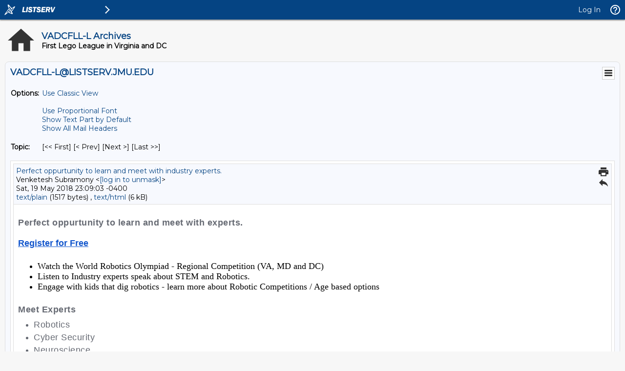

--- FILE ---
content_type: text/html; charset=UTF-8
request_url: https://listserv.jmu.edu/cgi-bin/wa?A3=1805&L=VADCFLL-L&E=Quoted-printable&P=1286861&B=--000000000000ea55cf056c9a8164&T=text%2Fhtml;%20charset=UTF-8&pending=
body_size: 6503
content:
<div dir="ltr">

<p style="margin:0px;padding:0px;color:rgb(102,106,115);font-family:&quot;Benton Sans&quot;,&quot;Helvetica Neue&quot;,Helvetica,Roboto,Arial,sans-serif;font-style:normal;font-variant-ligatures:normal;font-variant-caps:normal;font-weight:400;letter-spacing:0.5px;text-align:start;text-indent:0px;text-transform:none;white-space:normal;word-spacing:0px;background-color:rgb(255,255,255);text-decoration-style:initial;text-decoration-color:initial"><br></p><p style="margin:0px;padding:0px;color:rgb(102,106,115);font-family:&quot;Benton Sans&quot;,&quot;Helvetica Neue&quot;,Helvetica,Roboto,Arial,sans-serif;font-style:normal;font-variant-ligatures:normal;font-variant-caps:normal;font-weight:400;letter-spacing:0.5px;text-align:start;text-indent:0px;text-transform:none;white-space:normal;word-spacing:0px;background-color:rgb(255,255,255);text-decoration-style:initial;text-decoration-color:initial"><strong style="font-weight:700;padding-top:0px"><font size="4">Perfect oppurtunity to learn and meet with experts.</font></strong></p><p style="margin:0px;padding:0px;color:rgb(102,106,115);font-family:&quot;Benton Sans&quot;,&quot;Helvetica Neue&quot;,Helvetica,Roboto,Arial,sans-serif;font-style:normal;font-variant-ligatures:normal;font-variant-caps:normal;font-weight:400;letter-spacing:0.5px;text-align:start;text-indent:0px;text-transform:none;white-space:normal;word-spacing:0px;background-color:rgb(255,255,255);text-decoration-style:initial;text-decoration-color:initial"><strong style="font-weight:700;padding-top:0px"><font size="4"><br></font></strong></p><p style="margin:0px;padding:0px;color:rgb(102,106,115);font-family:&quot;Benton Sans&quot;,&quot;Helvetica Neue&quot;,Helvetica,Roboto,Arial,sans-serif;font-style:normal;font-variant-ligatures:normal;font-variant-caps:normal;font-weight:400;letter-spacing:0.5px;text-align:start;text-indent:0px;text-transform:none;white-space:normal;word-spacing:0px;background-color:rgb(255,255,255);text-decoration-style:initial;text-decoration-color:initial"><strong style="font-weight:700;padding-top:0px"><font size="4">

<font size="4" style="color:rgb(34,34,34);font-family:arial,sans-serif;font-style:normal;font-variant-ligatures:normal;font-variant-caps:normal;font-weight:400;letter-spacing:normal;text-align:start;text-indent:0px;text-transform:none;white-space:normal;word-spacing:0px;text-decoration-style:initial;text-decoration-color:initial"><a href="https://urldefense.proofpoint.com/v2/url?u=https-3A__www.eventbrite.com_e_celebration-2Dof-2Dscience-2Dtickets-2D46049263587-3Faff-3Dehomesaved&d=DwMFaQ&c=eLbWYnpnzycBCgmb7vCI4uqNEB9RSjOdn_5nBEmmeq0&r=k6Oa5GxfBPFMgGjb2r5QIoEOeBZs9xbNIpA0kLw_kFQ&m=GjFzu7EWGBdNhjL6kTmgdji7bL6O808sH_DfDEFcDGo&s=Dn4gtStV8cXZhmogp4AD7yBWWeRElLe8mos0mQpEgkA&e=" style="color:rgb(17,85,204)"><b>Register for Free</b></a><br clear="all"></font></font></strong></p><p style="margin:0px;padding:10px 0px 0px;color:rgb(102,106,115);font-family:&quot;Benton Sans&quot;,&quot;Helvetica Neue&quot;,Helvetica,Roboto,Arial,sans-serif;font-style:normal;font-variant-ligatures:normal;font-variant-caps:normal;font-weight:400;letter-spacing:0.5px;text-align:start;text-indent:0px;text-transform:none;white-space:normal;word-spacing:0px;background-color:rgb(255,255,255);text-decoration-style:initial;text-decoration-color:initial"></p><ul style=""><li style=""><font size="4">Watch the World Robotics Olympiad - Regional Competition (VA, MD and DC)<br></font></li><li style=""><font size="4">Listen to Industry experts speak about STEM and Robotics.<br></font></li><li style=""><font size="4">Engage with kids that dig robotics - learn more about Robotic Competitions / Age based options<br></font></li></ul><p></p><p style="margin:0px;padding:10px 0px 0px;color:rgb(102,106,115);font-family:&quot;Benton Sans&quot;,&quot;Helvetica Neue&quot;,Helvetica,Roboto,Arial,sans-serif;font-style:normal;font-variant-ligatures:normal;font-variant-caps:normal;font-weight:400;letter-spacing:0.5px;text-align:start;text-indent:0px;text-transform:none;white-space:normal;word-spacing:0px;background-color:rgb(255,255,255);text-decoration-style:initial;text-decoration-color:initial"><strong style="font-weight:700;padding-top:0px"><font size="4">Meet Experts</font></strong></p><ul style="margin:0px;padding:10px 0px 0px 2em;list-style:disc;color:rgb(102,106,115);font-family:&quot;Benton Sans&quot;,&quot;Helvetica Neue&quot;,Helvetica,Roboto,Arial,sans-serif;font-style:normal;font-variant-ligatures:normal;font-variant-caps:normal;font-weight:400;letter-spacing:0.5px;text-align:start;text-indent:0px;text-transform:none;white-space:normal;word-spacing:0px;background-color:rgb(255,255,255);text-decoration-style:initial;text-decoration-color:initial"><li style="margin:0px;padding:0px"><font size="4">Robotics</font></li><li style="margin:0px;padding:5px 0px 0px"><font size="4">Cyber Security</font></li><li style="margin:0px;padding:5px 0px 0px"><font size="4">Neuroscience</font></li><li style="margin:0px;padding:5px 0px 0px"><font size="4">Data Science</font></li><li style="margin:0px;padding:5px 0px 0px"><font size="4">Research</font></li><li style="margin:0px;padding:5px 0px 0px"><font size="4">Competitions</font></li><li style="margin:0px;padding:5px 0px 0px"><font size="4">Aerospace</font></li><li style="margin:0px;padding:5px 0px 0px"><font size="4">Programming</font></li></ul>

<div><font size="4"><br></font></div><font size="4"><a href="https://urldefense.proofpoint.com/v2/url?u=https-3A__www.eventbrite.com_e_celebration-2Dof-2Dscience-2Dtickets-2D46049263587-3Faff-3Dehomesaved&d=DwMFaQ&c=eLbWYnpnzycBCgmb7vCI4uqNEB9RSjOdn_5nBEmmeq0&r=k6Oa5GxfBPFMgGjb2r5QIoEOeBZs9xbNIpA0kLw_kFQ&m=GjFzu7EWGBdNhjL6kTmgdji7bL6O808sH_DfDEFcDGo&s=Dn4gtStV8cXZhmogp4AD7yBWWeRElLe8mos0mQpEgkA&e="><b>Register for Free</b></a><br clear="all"></font><div><font size="4"><br></font></div><font size="4">Thanks <br></font><div class="gmail_signature" data-smartmail="gmail_signature"><font size="4">Venketesh Subramony</font><br></div>
</div>
<hr />To UNSUBSCRIBE or CHANGE your settings, please visit
<a href="https://listserv.jmu.edu/archives/vadcfll-l.html"> https://listserv.jmu.edu/archives/vadcfll-l.html</a> and select "Join or leave the list".
<br />VADCFLL administrative announcements are sent via VADCFLL-ANNOUNCEMENTS-L. Visit <a href="https://listserv.jmu.edu/archives/vadcfll-announcements-l.html">https://listserv.jmu.edu/archives/vadcfll-announcements-l.html</a> to subscribe.

